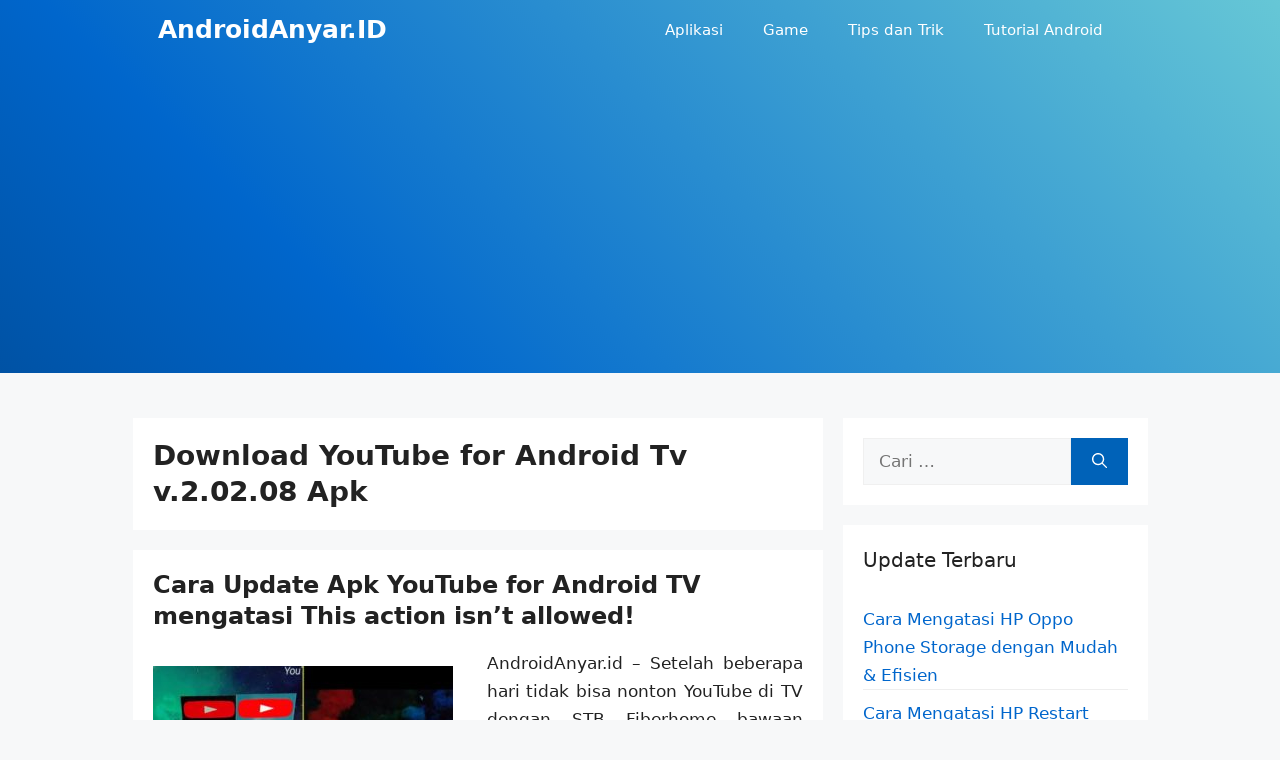

--- FILE ---
content_type: text/html; charset=utf-8
request_url: https://www.google.com/recaptcha/api2/aframe
body_size: 267
content:
<!DOCTYPE HTML><html><head><meta http-equiv="content-type" content="text/html; charset=UTF-8"></head><body><script nonce="C8Z2w4MwSrmU_fyla-NIGQ">/** Anti-fraud and anti-abuse applications only. See google.com/recaptcha */ try{var clients={'sodar':'https://pagead2.googlesyndication.com/pagead/sodar?'};window.addEventListener("message",function(a){try{if(a.source===window.parent){var b=JSON.parse(a.data);var c=clients[b['id']];if(c){var d=document.createElement('img');d.src=c+b['params']+'&rc='+(localStorage.getItem("rc::a")?sessionStorage.getItem("rc::b"):"");window.document.body.appendChild(d);sessionStorage.setItem("rc::e",parseInt(sessionStorage.getItem("rc::e")||0)+1);localStorage.setItem("rc::h",'1766552710166');}}}catch(b){}});window.parent.postMessage("_grecaptcha_ready", "*");}catch(b){}</script></body></html>